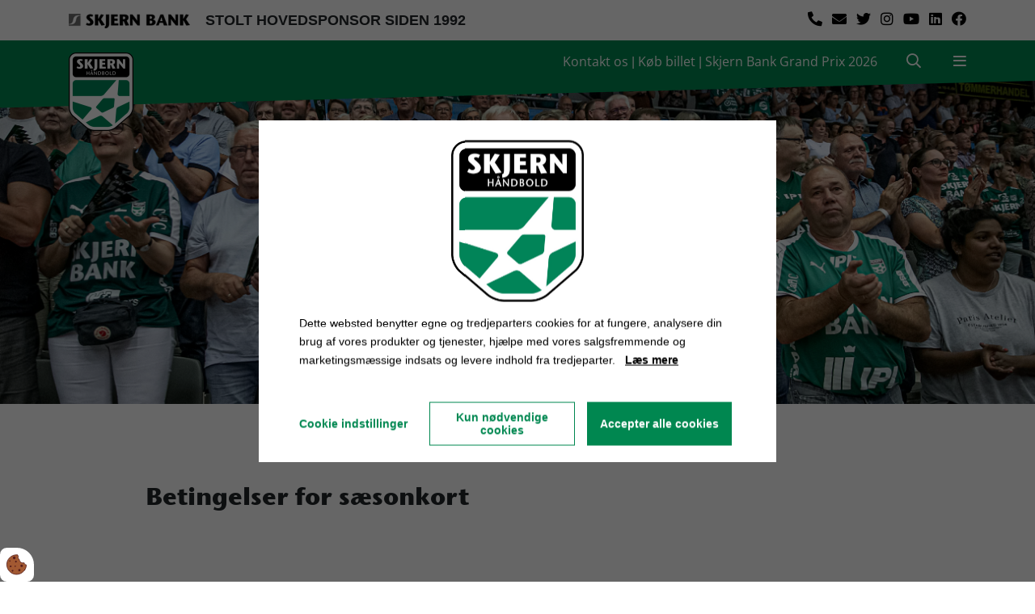

--- FILE ---
content_type: text/html; charset=UTF-8
request_url: https://www.skjernhaandbold.dk/saesonkort/betingelser-for-saesonkort
body_size: 12587
content:
<!DOCTYPE html>
<html lang="da-DK">
	<head><script>
    var Gdpr = {
        /**
         * which categories has the user consented to
         */
        consents: [],
        /**
         * Has the user considered consent? Aka declined/accepted it
         */
        consentConsidered: false,
        /**
         * init
         */
        init                       : function () {
            
            var cookies = document.cookie;

            if (cookies.indexOf('vm-gdpr-accept=') > -1) {
                this.consentConsidered = true;
                this.consents.push('functional');
            }

            var consentOptions = this.getConsentOptionsFromCookie();
            if (consentOptions) {
                                if (parseInt(consentOptions.statistic)) {
                    this.consents.push('statistic');
                }
                                if (parseInt(consentOptions.marketing)) {
                    this.consents.push('marketing');
                }
                                if (parseInt(consentOptions.personal)) {
                    this.consents.push('personal');
                }
                            }
            
            this.setDefaultConsentMode();
        },
        consentGivenCallbacks      : [],
        consentGiven               : function (callback) {
            this.consentGivenCallbacks.push(callback);
        },
        addConsent                 : function (type) {
            if (!this.hasConsent(type)) {
                this.consents.push(type);
            }
        },
        removeConsent              : function (type) {
            if (this.hasConsent(type)) {
                this.consents.splice(this.consents.indexOf(type), 1);
            }
        },
        triggerConsentGiven        : function () {
            this.updateConsentMode();

            for (const callback of this.consentGivenCallbacks) {
                callback.apply(this);
            }
        },
        hasConsent                 : function (type) {
            return this.consents.includes(type)
        },
        reconsider                 : function () {
            loadGdpr(function () {
                GdprWidget.hideGdprBar();
                GdprWidget.showSettings();
            });
        },
        getConsentOptionsFromCookie: function () {
            var cookies    = document.cookie;
            var vmGdpr_pos = cookies.indexOf('vm-gdpr=');
            if (vmGdpr_pos > -1) {
                var vmGdpr_pos2 = cookies.indexOf(';', vmGdpr_pos);
                if (vmGdpr_pos2 == -1) {
                    vmGdpr_pos2 = cookies.length;
                }

                return JSON.parse(decodeURIComponent(cookies.substring(vmGdpr_pos + 8, vmGdpr_pos2)));
            }
            return false;
        },
        changeConsent              : function (types) { //Object with type and value = 1 or 0
            let consentOptions = this.getConsentOptionsFromCookie();
            //Loop types object
            for (var type in types) {
                consentOptions[type] = types[type];
            }

            this.saveConsent(consentOptions);
        },
        saveConsent(options) { //SHOULD ONLY BE USED BY changeConsent or GdprWidget.saveChoice unless you know what you are doing.
            var data = {
                'vm-gdpr-accept': true,
                'vm-gdpr'       : options,
            };

            this.consents = []; //Reset consent in case a consent is removed.
                        if (parseInt(data['vm-gdpr']['statistic'])) {
                Gdpr.addConsent('statistic');
            }
                        if (parseInt(data['vm-gdpr']['marketing'])) {
                Gdpr.addConsent('marketing');
            }
                        if (parseInt(data['vm-gdpr']['personal'])) {
                Gdpr.addConsent('personal');
            }
            
            Gdpr.triggerConsentGiven();
            Gdpr.saveCookieSettings(data);
        },
        saveCookieSettings: function (data) {
            var xhr = new XMLHttpRequest();

            xhr.onload = function () {
                if (xhr.status != 200 && xhr.status != 404) {
                    GdprWidget.showGdprBar();
                    alert('Beklager, der skete en fejl. Prøv igen...');
                }
            }

            xhr.open('POST', '/gdpr/widgets/save.json');

            xhr.setRequestHeader('X-Requested-With', 'XMLHttpRequest');

            var formData = new FormData();
            for (var key in data) {
                var value = data[key];
                if (typeof value == 'object') {
                    for (var subKey in value) {
                        formData.append(key + '[' + subKey + ']', value[subKey]);
                    }
                } else {
                    formData.append(key, value);
                }
            }
            xhr.send(formData);
        },
        setConsentMode() {
            window.dataLayer = window.dataLayer || [];
            dataLayer.push(arguments);
        },
        setDefaultConsentMode() {
            this.setConsentMode('consent', 'default', {
                ad_storage             : this.hasConsent('marketing') ? 'granted' : 'denied',
                ad_user_data           : this.hasConsent('marketing') ? 'granted' : 'denied',
                ad_personalization     : this.hasConsent('marketing') ? 'granted' : 'denied',
                analytics_storage      : this.hasConsent('statistic') ? 'granted' : 'denied',
                functionality_storage  : 'granted', // functional
                personalization_storage: 'granted', // functional
                security_storage       : 'granted', // functional
                wait_for_update        : 2000            })
        },
        updateConsentMode() {
            this.setConsentMode('consent', 'update', {
                ad_storage             : this.hasConsent('marketing') ? 'granted' : 'denied',
                ad_user_data           : this.hasConsent('marketing') ? 'granted' : 'denied',
                ad_personalization     : this.hasConsent('marketing') ? 'granted' : 'denied',
                analytics_storage      : this.hasConsent('statistic') ? 'granted' : 'denied',
                functionality_storage  : 'granted', // functional
                personalization_storage: 'granted', // functional
                security_storage       : 'granted' // functional
            })
        },
        loadScripts(scripts) {
            for (const script of scripts) {
                if (script.tagName.toLowerCase() === 'script' && script.getAttribute('type') === 'text/text') {
                    const newScriptEl     = document.createElement('script')
                    newScriptEl.innerHTML = script.innerHTML

                    script.parentNode.appendChild(newScriptEl)
                    script.parentNode.removeChild(script)
                } else if (script.tagName.toLowerCase() === 'source') {
                    var video    = script.parentNode;
                    var newVideo = video.cloneNode(true);

                    newVideo.querySelectorAll('source').forEach(source => {
                        if (source.hasAttribute('data-gdpr-src')) {
                            source.src = source.getAttribute('data-gdpr-src');
                            source.removeAttribute('data-gdpr-src');
                        }
                    });

                    video.parentNode.insertBefore(newVideo, video);
                    video.remove()
                } else {
                    script.setAttribute('src', script.dataset.gdprSrc)
                }
            }
        }
    };

    Gdpr.init();

    Gdpr.consentGiven(function () {
        this.loadScripts(document.querySelectorAll('[data-gdpr-category="functional"]'));

                if (this.hasConsent('statistic')) {
            this.loadScripts(document.querySelectorAll('[data-gdpr-category="statistic"]'));
        }
                if (this.hasConsent('marketing')) {
            this.loadScripts(document.querySelectorAll('[data-gdpr-category="marketing"]'));
        }
                if (this.hasConsent('personal')) {
            this.loadScripts(document.querySelectorAll('[data-gdpr-category="personal"]'));
        }
            });

    </script>

        <meta charset="utf-8"/>		<meta name="viewport" content="width=device-width, initial-scale=1.0">
		<title>Betingelser for sæsonkort</title>
        <meta property="og:title" content="Betingelser for sæsonkort"><link rel="canonical" href="https://www.skjernhaandbold.dk/saesonkort/betingelser-for-saesonkort">        <link rel="stylesheet" href="/app/plugins/SkjernHaandboldSiteTheme/webroot/css/styles.min.css?timestamp=1742293368"/>                        
<style type="text/css" media="all">.vmcms-navigation-container-default-66{position:relative;z-index:5;}.vmcms-navigation-container-default-66-psuedo-content{position:absolute;width:100%;height:100%;top:0;left:0;z-index:-5;}</style>

<style type="text/css" media="all">.vmcms-navigation-container-default-65{position:relative;z-index:5;}.vmcms-navigation-container-default-65-psuedo-content{position:absolute;width:100%;height:100%;top:0;left:0;z-index:-5;}.vmcms-navigation-container-default-65-psuedo-content:before{content:'';position:absolute;top:0;left:0;height:100%;width:100%;-webkit-transform-origin:0 100%;-ms-transform-origin:0 100%;transform-origin:0 100%;-webkit-transform:skewY(-1.5deg);-ms-transform:skewY(-1.5deg);transform:skewY(-1.5deg);z-index:-1;}.vmcms-navigation-container-default-65-psuedo-content:after{content:'';position:absolute;bottom:0;left:0;height:100%;width:100%;-webkit-transform-origin:100% 0;-ms-transform-origin:100% 0;transform-origin:100% 0;-webkit-transform:skewY(-1.5deg);-ms-transform:skewY(-1.5deg);transform:skewY(-1.5deg);z-index:-1;}</style>

<style type="text/css" media="all">.vmcms-navigation-container-default-68{position:relative;z-index:5;}.vmcms-navigation-container-default-68-psuedo-content{position:absolute;width:100%;height:100%;top:0;left:0;z-index:-5;}</style>

<style type="text/css" media="all">.vmcms-navigation-container-default-69{background-color:rgb(245, 245, 245);position:relative;z-index:5;}.vmcms-navigation-container-default-69-psuedo-content{position:absolute;width:100%;height:100%;top:0;left:0;z-index:-5;}.vmcms-navigation-container-default-69-psuedo-content:before{content:'';position:absolute;top:0;left:0;height:100%;width:100%;background-color:#f5f5f5;-webkit-transform-origin:0 100%;-ms-transform-origin:0 100%;transform-origin:0 100%;-webkit-transform:skewY(-1.5deg);-ms-transform:skewY(-1.5deg);transform:skewY(-1.5deg);z-index:-1;}</style>
		<script type="text/javascript">var applicationWebroot = '/';</script>
        <link rel="stylesheet" href="/app/plugins/SkjernHaandboldSiteTheme/webroot/css/fonts/OpenSans/style.css?timestamp=1708086838"/>	<meta name="facebook-domain-verification" content="cyufc9ywn8f5b4xxchrhwyupu2v2dp" />
                        <!-- Google Tag Manager -->
                        <script type="text/text" data-gdpr-category="functional">
                            (function(w,d,s,l,i){w[l]=w[l]||[];w[l].push({"gtm.start":
                            new Date().getTime(),event:"gtm.js"});var f=d.getElementsByTagName(s)[0],
                            j=d.createElement(s),dl=l!="dataLayer"?"&l="+l:"";j.async=true;j.src=
                            "https://www.googletagmanager.com/gtm.js?id="+i+dl;f.parentNode.insertBefore(j,f);
                            })(window,document,"script","dataLayer","GTM-5SC789Z");
                        </script>
                        <!-- End Google Tag Manager -->
                        <link href="/uploads/logo/favicon.ico" type="image/x-icon" rel="icon"/><link href="/uploads/logo/favicon.ico" type="image/x-icon" rel="shortcut icon"/><script type="application/ld+json">{"@context":"https://schema.org","@type":"Article","headline":"Betingelser for sæsonkort","datePublished":"2020-09-24T09:20:19+02:00","dateModified":"2020-10-05T15:29:06+02:00","publisher":{"@context":"https://schema.org","@type":"Organization","name":null,"url":"https://www.skjernhaandbold.dk/"},"copyrightHolder":{"@context":"https://schema.org","@type":"Organization","name":null,"url":"https://www.skjernhaandbold.dk/"},"mainEntityOfPage":"https://www.skjernhaandbold.dk/saesonkort/betingelser-for-saesonkort"}</script><script type="application/ld+json">{"@context":"https://schema.org","@type":"WebSite","name":null,"alternateName":null,"url":"https://www.skjernhaandbold.dk/","potentialAction":{"@type":"SearchAction","query-input":"required name=search_term_string","target":{"@type":"EntryPoint","urlTemplate":"https://www.skjernhaandbold.dk/search?query={search_term_string}"}}}</script><script type="application/ld+json">{"@context":"https://schema.org","@type":"Organization","name":null,"url":"https://www.skjernhaandbold.dk/"}</script></head>

	<body>
                        <script type="text/text" data-gdpr-category="functional">
                            window.dataLayer = window.dataLayer || [];
                            dataLayer.push({'event': 'gdprFunctionalEnabled'});
                        </script>

                        <script type="text/text" data-gdpr-category="statistic">
                            window.dataLayer = window.dataLayer || [];
                            dataLayer.push({'event': 'gdprStatisticsEnabled'});
                        </script>

                        <script type="text/text" data-gdpr-category="marketing">
                            window.dataLayer = window.dataLayer || [];
                            dataLayer.push({'event': 'gdprMarketingEnabled'});
                        </script>

                        <script type="text/text" data-gdpr-category="personal">
                            window.dataLayer = window.dataLayer || [];
                            dataLayer.push({'event': 'gdprPersonalEnabled'});
                        </script>
                        
		<header class="header-wrapper">
            <div class="header">
    <div class="header__top-menu">
        <div class="container">
            <div class="row">
                <div class="col-12 col-sm-4 col-lg-8 header__top-menu__skjern-bank">
                    <a href="https://www.skjernbank.dk/">                        <img src="/app/webroot/_resized/uploads/sponsor/skjern-da44fb6a37a7216c65f05a9703ecd9e0.webp" width="150" alt=""/>                        </a>
                                        <span>
					STOLT HOVEDSPONSOR SIDEN 1992					</span>
                </div>
                <div class="col-12 col-sm-8 col-lg-4 header__top-menu__socialmedia">
                    <ul class="header__top-menu__socialmedia__list">
                                                        <li class="header__top-menu__socialmedia__list__item">
                                    <a class="header__top-menu__socialmedia__list__item__link fab fa-facebook" href="https://www.facebook.com/skjernhaandbold" target="_blank" rel="noopener"></a>
                                </li>
                                                                <li class="header__top-menu__socialmedia__list__item">
                                    <a class="header__top-menu__socialmedia__list__item__link fab fa-linkedin" href="https://dk.linkedin.com/company/skjern-h-ndbold" target="_blank" rel="noopener"></a>
                                </li>
                                                                <li class="header__top-menu__socialmedia__list__item">
                                    <a class="header__top-menu__socialmedia__list__item__link fab fa-youtube" href="https://www.youtube.com/channel/UC9tYWS2b6uA2lV3niXRFxIg" target="_blank" rel="noopener"></a>
                                </li>
                                                                <li class="header__top-menu__socialmedia__list__item">
                                    <a class="header__top-menu__socialmedia__list__item__link fab fa-instagram" href="https://www.instagram.com/skjernhaandboldofficiel/" target="_blank" rel="noopener"></a>
                                </li>
                                                                <li class="header__top-menu__socialmedia__list__item">
                                    <a class="header__top-menu__socialmedia__list__item__link fab fa-twitter" href="https://twitter.com/skjernhaandbold?lang=da" target="_blank" rel="noopener"></a>
                                </li>
                                                                                    <li class="header__top-menu__socialmedia__list__item">
                                <a class="header__top-menu__socialmedia__list__item__link fas fa-envelope" href="mailto:helle@skjernhaandbold.dk"></a>
                            </li>
                                                
                            <li class="header__top-menu__socialmedia__list__item">
                                <a class="header__top-menu__socialmedia__list__item__link fas fa-phone fa-flip-horizontal" href="tel:96802130" target="_blank"></a>
                            </li>
                        
                    </ul>
                </div>
            </div>
        </div>
    </div>
    <div class="header__menu">

        <div class="d-lg-none header__menu__content__text__association--mobile text-center">
            <div class="header__menu__content__text__association">
                                    <a href="https://www.skjernhaandbold.dk/om-skjern-haandbold/kontakt">Kontakt os</a> |
                                                    <a href="https://shop.skjernhaandbold.dk/">Køb billet</a> |
                                                    <a href="https://www.skjernhaandbold.dk/skjern-bank-grand-prix/skjern-bank-grand-prix">Skjern Bank Grand Prix 2026</a>
                            </div>
        </div>

        <div class="header__menu__content container">
            <div class="row">
                <div class="col-4 header__menu__content__image">
                    <a href="https://www.skjernhaandbold.dk/"><img src="/app/webroot/_resized/uploads/logo/skjern_haandbold_logo-30d34b99660a2c3d80553929874ffd07.webp" width="80" alt=""/></a>                </div>
                <div class="col-8 header__menu__content__text ">
                    <div class="header__menu__content__text__association d-none d-lg-inline">
                                                    <a href="https://www.skjernhaandbold.dk/om-skjern-haandbold/kontakt">Kontakt os</a> |
                                                                            <a href="https://shop.skjernhaandbold.dk/">Køb billet</a> |
                                                                            <a href="https://www.skjernhaandbold.dk/skjern-bank-grand-prix/skjern-bank-grand-prix">Skjern Bank Grand Prix 2026</a>
                                            </div>
                    <a href="/search" class="header__menu__content__text__search"><span class="fas fa-search header-search-button"></span>
                    </a>

                    <span id="mobileMenu" class="header__menu__content__text__menu">
					<span id="mobileMenuIcon" class="fa fa-bars"></span>
					</span>
                </div>
            </div>
        </div>
    </div>

    <div class="header__opened-menu">
        <div class="container">
            <div class="row">
                <div class="col-12 col-sm-11 offset-sm-1">
                    <div class="col-12 header__opened-menu__menu nav-main">
                        <ul class="nav-main__list level-1"><li id="navigation-menu-item-80" class="nav-main__list__item show-menu dropdown"><a href="/groenpower/kampkalender" id="navigation-menu-80" class="nav-main__list__item__link nav-main__list__item__link__dropdown js-has_submenu" aria-expanded="false" role="button" target="_self">VerdensMindsteStorklub</a><ul class=" level-2"><li id="navigation-menu-item-89" class="nav-main__list__item"><a href="https://www.skjernhaandbold.dk/groenpower/kampkalender" id="navigation-menu-89" class="nav-main__list__item__link" target="_self">Kampkalender 2025/26</a></li><li id="navigation-menu-item-82" class="nav-main__list__item"><a href="https://www.skjernhaandbold.dk/groenpower/groenpower" id="navigation-menu-82" class="nav-main__list__item__link" target="_self">Kampfakta 2025/26</a></li><li id="navigation-menu-item-4" class="nav-main__list__item"><a href="https://www.skjernhaandbold.dk/groenpower/historien-om-skjern-haandbold" id="navigation-menu-4" class="nav-main__list__item__link" target="_self">Historien om Skjern Håndbold</a></li><li id="navigation-menu-item-195" class="nav-main__list__item"><a href="https://www.skjernhaandbold.dk/groenpower/koeb-aktier-i-skjern-haandbold" id="navigation-menu-195" class="nav-main__list__item__link" target="_self">Køb aktier i Skjern Håndbold</a></li><li id="navigation-menu-item-86" class="nav-main__list__item"><a href="https://www.skjernhaandbold.dk/groenpower/haandboldlinks" id="navigation-menu-86" class="nav-main__list__item__link" target="_self">Håndboldlinks</a></li><li id="navigation-menu-item-88" class="nav-main__list__item"><a href="https://www.skjernhaandbold.dk/groenpower/skjern-haandbold-support" id="navigation-menu-88" class="nav-main__list__item__link" target="_self">Skjern Håndbold Support</a></li><li id="navigation-menu-item-116" class="nav-main__list__item"><a href="https://www.skjernfanshop.dk/spillertrojer" id="navigation-menu-116" class="nav-main__list__item__link" target="_blank" rel="noopener">Fanshoppen</a></li></ul></li><li id="navigation-menu-item-44" class="nav-main__list__item show-menu dropdown"><a href="/om-skjern-haandbold/vision-og-maal" id="navigation-menu-44" class="nav-main__list__item__link nav-main__list__item__link__dropdown js-has_submenu" aria-expanded="false" role="button" target="_self">Om Skjern Håndbold</a><ul class=" level-2"><li id="navigation-menu-item-47" class="nav-main__list__item"><a href="https://www.skjernhaandbold.dk/om-skjern-haandbold/kontakt" id="navigation-menu-47" class="nav-main__list__item__link" target="_self">Kontakt</a></li><li id="navigation-menu-item-52" class="nav-main__list__item"><a href="https://www.skjernhaandbold.dk/om-skjern-haandbold/vision-og-maal" id="navigation-menu-52" class="nav-main__list__item__link" target="_self">Vision og mål</a></li><li id="navigation-menu-item-66" class="nav-main__list__item"><a href="https://www.skjernhaandbold.dk/om-skjern-haandbold/udgivelser" id="navigation-menu-66" class="nav-main__list__item__link" target="_self">Udgivelser</a></li><li id="navigation-menu-item-77" class="nav-main__list__item"><a href="https://www.skjernhaandbold.dk/om-skjern-haandbold/club-300" id="navigation-menu-77" class="nav-main__list__item__link" target="_self">Club 300</a></li><li id="navigation-menu-item-68" class="nav-main__list__item"><a href="https://www.skjernhaandbold.dk/om-skjern-haandbold/aarets-spiller-i-skjern-haandbold" id="navigation-menu-68" class="nav-main__list__item__link" target="_self">Årets Spiller i Skjern Håndbold</a></li><li id="navigation-menu-item-75" class="nav-main__list__item"><a href="https://www.skjernhaandbold.dk/om-skjern-haandbold/aarets-talent-i-skjern-haandbold" id="navigation-menu-75" class="nav-main__list__item__link" target="_self">Årets Talent i Skjern Håndbold</a></li><li id="navigation-menu-item-167" class="nav-main__list__item"><a href="https://www.skjernhaandbold.dk/om-skjern-haandbold/skjern-haandbold-talentakademi" id="navigation-menu-167" class="nav-main__list__item__link" target="_self">Skjern Håndbold Talentakademi</a></li><li id="navigation-menu-item-70" class="nav-main__list__item"><a href="https://www.skjernhaandbold.dk/om-skjern-haandbold/go-energi-prisen" id="navigation-menu-70" class="nav-main__list__item__link" target="_self">Go' Energi Prisen</a></li><li id="navigation-menu-item-79" class="nav-main__list__item"><a href="https://www.skjernhaandbold.dk/om-skjern-haandbold/skjern-haandbold-app" id="navigation-menu-79" class="nav-main__list__item__link" target="_self">Skjern Håndbold app</a></li><li id="navigation-menu-item-67" class="nav-main__list__item"><a href="https://www.skjernhaandbold.dk/om-skjern-haandbold/frivillig-i-skjern-haandbold" id="navigation-menu-67" class="nav-main__list__item__link" target="_self">Frivillig i Skjern Håndbold</a></li><li id="navigation-menu-item-117" class="nav-main__list__item"><a href="https://www.skjernfanshop.dk/spillertrojer" id="navigation-menu-117" class="nav-main__list__item__link" target="_blank" rel="noopener">Fanshoppen</a></li></ul></li><li id="navigation-menu-item-3" class="nav-main__list__item show-menu dropdown"><a href="https://www.skjernhaandbold.dk/ligatruppen" id="navigation-menu-3" class="nav-main__list__item__link nav-main__list__item__link__dropdown js-has_submenu" aria-expanded="false" role="button" target="_self">Ligatruppen</a><ul class=" level-2"><li id="navigation-menu-item-30" class="nav-main__list__item"><a href="https://www.skjernhaandbold.dk/liga-statistik" id="navigation-menu-30" class="nav-main__list__item__link" target="_self">Se hele truppen</a></li></ul></li><li id="navigation-menu-item-45" class="nav-main__list__item show-menu dropdown"><a href="/sponsorer/sponsor-oversigt" id="navigation-menu-45" class="nav-main__list__item__link nav-main__list__item__link__dropdown js-has_submenu" aria-expanded="false" role="button" target="_self">Sponsorer</a><ul class=" level-2"><li id="navigation-menu-item-196" class="nav-main__list__item"><a href="https://www.skjernhaandbold.dk/sponsorer/sponsor-oversigt" id="navigation-menu-196" class="nav-main__list__item__link" target="_self">Sponsoroversigt</a></li><li id="navigation-menu-item-61" class="nav-main__list__item"><a href="https://www.skjernhaandbold.dk/sponsorer/erhvervsklubben-reds-greens" id="navigation-menu-61" class="nav-main__list__item__link" target="_self">Erhvervsklubben Reds & Greens</a></li><li id="navigation-menu-item-62" class="nav-main__list__item"><a href="https://www.skjernhaandbold.dk/sponsorer/reds-amp-greens-medlemsliste" id="navigation-menu-62" class="nav-main__list__item__link" target="_self">Reds &amp; Greens medlemsliste</a></li><li id="navigation-menu-item-63" class="nav-main__list__item"><a href="https://www.skjernhaandbold.dk/sponsorer/nyeste-medlemmer" id="navigation-menu-63" class="nav-main__list__item__link" target="_self">Nyeste medlemmer</a></li><li id="navigation-menu-item-64" class="nav-main__list__item"><a href="https://www.skjernhaandbold.dk/sponsorer/generalforsamling" id="navigation-menu-64" class="nav-main__list__item__link" target="_self">Generalforsamling</a></li><li id="navigation-menu-item-65" class="nav-main__list__item"><a href="https://www.skjernhaandbold.dk/sponsorer/anders-dahl-cup" id="navigation-menu-65" class="nav-main__list__item__link" target="_self">Anders Dahl Cup</a></li></ul></li><li id="navigation-menu-item-49" class="nav-main__list__item active dropdown"><a href="https://shop.skjernhaandbold.dk/" id="navigation-menu-49" class="nav-main__list__item__link nav-main__list__item__link--active js-has_submenu" aria-expanded="false" role="button" target="_self">Billetsalg / sæsonkort</a><ul class=" level-2"><li id="navigation-menu-item-50" class="nav-main__list__item"><a href="https://www.skjernhaandbold.dk/saesonkort/saesonkort-og-billetpriser" id="navigation-menu-50" class="nav-main__list__item__link" target="_self">Sæsonkort og billetpriser</a></li><li id="navigation-menu-item-54" class="nav-main__list__item active"><a href="https://www.skjernhaandbold.dk/saesonkort/betingelser-for-saesonkort" id="navigation-menu-54" class="nav-main__list__item__link nav-main__list__item__link--active" target="_self">Betingelser for sæsonkort</a></li></ul></li><li id="navigation-menu-item-46" class="nav-main__list__item show-menu dropdown"><a href="/presse/akkreditering" id="navigation-menu-46" class="nav-main__list__item__link nav-main__list__item__link__dropdown js-has_submenu" aria-expanded="false" role="button" target="_self">Presse</a><ul class=" level-2"><li id="navigation-menu-item-51" class="nav-main__list__item"><a href="https://www.skjernhaandbold.dk/presse/akkreditering" id="navigation-menu-51" class="nav-main__list__item__link" target="_self">Akkreditering</a></li><li id="navigation-menu-item-48" class="nav-main__list__item"><a href="https://www.skjernhaandbold.dk/presse/materialer" id="navigation-menu-48" class="nav-main__list__item__link" target="_self">Materialer</a></li><li id="navigation-menu-item-59" class="nav-main__list__item"><a href="/galleri" id="navigation-menu-59" class="nav-main__list__item__link" target="_self">Galleri</a></li><li id="navigation-menu-item-92" class="nav-main__list__item"><a href="/nyheder" id="navigation-menu-92" class="nav-main__list__item__link" target="_self">Nyheder</a></li></ul></li><li id="navigation-menu-item-96" class="nav-main__list__item show-menu dropdown"><a href="/samarbejdsklubber/akkreditering" id="navigation-menu-96" class="nav-main__list__item__link nav-main__list__item__link__dropdown js-has_submenu" aria-expanded="false" role="button" target="_self">Samarbejdsklubber</a><ul class=" level-2"><li id="navigation-menu-item-97" class="nav-main__list__item"><a href="https://www.skjernhaandbold.dk/samarbejdsklubber/akkreditering" id="navigation-menu-97" class="nav-main__list__item__link" target="_self">Bliv samarbejdsklub</a></li><li id="navigation-menu-item-98" class="nav-main__list__item"><a href="https://www.skjernhaandbold.dk/samarbejdsklubber/samarbejdsklubber" id="navigation-menu-98" class="nav-main__list__item__link" target="_self">Samarbejdsklubber</a></li></ul></li><li id="navigation-menu-item-118" class="nav-main__list__item show-menu dropdown"><a href="/skjern-bank-grand-prix/skjern-bank-grand-prix" id="navigation-menu-118" class="nav-main__list__item__link nav-main__list__item__link__dropdown js-has_submenu" aria-expanded="false" role="button" target="_self">Skjern Bank Grand Prix</a><ul class=" level-2"><li id="navigation-menu-item-155" class="nav-main__list__item"><a href="https://www.skjernhaandbold.dk/skjern-bank-grand-prix/al-sydbank" id="navigation-menu-155" class="nav-main__list__item__link" target="_self">AL Sydbank</a></li><li id="navigation-menu-item-120" class="nav-main__list__item"><a href="https://www.skjernhaandbold.dk/skjern-bank-grand-prix/abc-lavpris" id="navigation-menu-120" class="nav-main__list__item__link" target="_self">ABC Lavpris</a></li><li id="navigation-menu-item-123" class="nav-main__list__item"><a href="https://www.skjernhaandbold.dk/skjern-bank-grand-prix/bjoenkjaergaard-v/frank-madsen" id="navigation-menu-123" class="nav-main__list__item__link" target="_self">Bjønkjærgaard v. Frank Madsen</a></li><li id="navigation-menu-item-206" class="nav-main__list__item"><a href="https://www.skjernhaandbold.dk/skjern-bank-grand-prix/box-of-green" id="navigation-menu-206" class="nav-main__list__item__link" target="_self">Box of Green</a></li><li id="navigation-menu-item-124" class="nav-main__list__item"><a href="https://www.skjernhaandbold.dk/skjern-bank-grand-prix/carl-c" id="navigation-menu-124" class="nav-main__list__item__link" target="_self">Carl C. A/S</a></li><li id="navigation-menu-item-128" class="nav-main__list__item"><a href="https://www.skjernhaandbold.dk/skjern-bank-grand-prix/erhvervsskolen-vestjylland" id="navigation-menu-128" class="nav-main__list__item__link" target="_self">Erhvervsskolen Vestjylland</a></li><li id="navigation-menu-item-138" class="nav-main__list__item"><a href="https://www.skjernhaandbold.dk/skjern-bank-grand-prix/goenergi" id="navigation-menu-138" class="nav-main__list__item__link" target="_self">go'energi</a></li><li id="navigation-menu-item-132" class="nav-main__list__item"><a href="https://www.skjernhaandbold.dk/skjern-bank-grand-prix/hansen-larsen" id="navigation-menu-132" class="nav-main__list__item__link" target="_self">Hansen & Larsen A/S / Larsen Udlejning</a></li><li id="navigation-menu-item-189" class="nav-main__list__item"><a href="https://www.skjernhaandbold.dk/skjern-bank-grand-prix/interpoolaps" id="navigation-menu-189" class="nav-main__list__item__link" target="_self">Interpool ApS</a></li><li id="navigation-menu-item-133" class="nav-main__list__item"><a href="https://www.skjernhaandbold.dk/skjern-bank-grand-prix/jks" id="navigation-menu-133" class="nav-main__list__item__link" target="_self">JKS A/S</a></li><li id="navigation-menu-item-159" class="nav-main__list__item"><a href="https://www.skjernhaandbold.dk/skjern-bank-grand-prix/team-pronamic-jvr" id="navigation-menu-159" class="nav-main__list__item__link" target="_self">Team Pronamic/JVR</a></li><li id="navigation-menu-item-134" class="nav-main__list__item"><a href="https://www.skjernhaandbold.dk/skjern-bank-grand-prix/kirk-larsen-ascanius" id="navigation-menu-134" class="nav-main__list__item__link" target="_self">Kirk Larsen & Ascanius</a></li><li id="navigation-menu-item-136" class="nav-main__list__item"><a href="https://www.skjernhaandbold.dk/skjern-bank-grand-prix/kramp-1" id="navigation-menu-136" class="nav-main__list__item__link" target="_self">KRAMP 1</a></li><li id="navigation-menu-item-142" class="nav-main__list__item"><a href="https://www.skjernhaandbold.dk/skjern-bank-grand-prix/kramp-2" id="navigation-menu-142" class="nav-main__list__item__link" target="_self">KRAMP 2</a></li><li id="navigation-menu-item-139" class="nav-main__list__item"><a href="https://www.skjernhaandbold.dk/skjern-bank-grand-prix/landia" id="navigation-menu-139" class="nav-main__list__item__link" target="_self">Landia A/S</a></li><li id="navigation-menu-item-137" class="nav-main__list__item"><a href="https://www.skjernhaandbold.dk/skjern-bank-grand-prix/lind-jensens-maskinfabrik" id="navigation-menu-137" class="nav-main__list__item__link" target="_self">Lind Jensens Maskinfabrik A/S</a></li><li id="navigation-menu-item-188" class="nav-main__list__item"><a href="https://www.skjernhaandbold.dk/skjern-bank-grand-prix/mr-thomsen-skjern-aps" id="navigation-menu-188" class="nav-main__list__item__link" target="_self">Mr. Thomsen Skjern ApS</a></li><li id="navigation-menu-item-194" class="nav-main__list__item"><a href="https://www.skjernhaandbold.dk/skjern-bank-grand-prix/rah-fiber" id="navigation-menu-194" class="nav-main__list__item__link" target="_self">RAH Fiber</a></li><li id="navigation-menu-item-140" class="nav-main__list__item"><a href="https://www.skjernhaandbold.dk/skjern-bank-grand-prix/rasmus-boysen-holding" id="navigation-menu-140" class="nav-main__list__item__link" target="_self">Rasmus Boysen Holding</a></li><li id="navigation-menu-item-160" class="nav-main__list__item"><a href="https://www.skjernhaandbold.dk/skjern-bank-grand-prix/restaurant-pakhuset" id="navigation-menu-160" class="nav-main__list__item__link" target="_self">Restaurant Pakhuset ApS</a></li><li id="navigation-menu-item-143" class="nav-main__list__item"><a href="https://www.skjernhaandbold.dk/skjern-bank-grand-prix/ringkoebing-skjern-kommune" id="navigation-menu-143" class="nav-main__list__item__link" target="_self">Ringkøbing-Skjern Kommune</a></li><li id="navigation-menu-item-144" class="nav-main__list__item"><a href="https://www.skjernhaandbold.dk/skjern-bank-grand-prix/ringkoebing-skjern-kulturcenter" id="navigation-menu-144" class="nav-main__list__item__link" target="_self">Ringkøbing-Skjern Kulturcenter</a></li><li id="navigation-menu-item-169" class="nav-main__list__item"><a href="https://www.skjernhaandbold.dk/skjern-bank-grand-prix/runi-a-s" id="navigation-menu-169" class="nav-main__list__item__link" target="_self">Runi A/S</a></li><li id="navigation-menu-item-201" class="nav-main__list__item"><a href="https://www.skjernhaandbold.dk/skjern-bank-grand-prix/rakker-moelle-haandbold" id="navigation-menu-201" class="nav-main__list__item__link" target="_self">Rækker Mølle Håndbold</a></li><li id="navigation-menu-item-145" class="nav-main__list__item"><a href="https://www.skjernhaandbold.dk/skjern-bank-grand-prix/scantrapper" id="navigation-menu-145" class="nav-main__list__item__link" target="_self">Scan-Trapper A/S</a></li><li id="navigation-menu-item-146" class="nav-main__list__item"><a href="https://www.skjernhaandbold.dk/skjern-bank-grand-prix/sh-invest" id="navigation-menu-146" class="nav-main__list__item__link" target="_self">SH Invest, Skjern A/S</a></li><li id="navigation-menu-item-147" class="nav-main__list__item"><a href="https://www.skjernhaandbold.dk/skjern-bank-grand-prix/skjern-bank" id="navigation-menu-147" class="nav-main__list__item__link" target="_self">Skjern Bank</a></li><li id="navigation-menu-item-208" class="nav-main__list__item"><a href="https://www.skjernhaandbold.dk/skjern-bank-grand-prix/skjern-kristne-friskole" id="navigation-menu-208" class="nav-main__list__item__link" target="_self">Skjern Kristne Friskole</a></li><li id="navigation-menu-item-152" class="nav-main__list__item"><a href="https://www.skjernhaandbold.dk/skjern-bank-grand-prix/thygesen-holding" id="navigation-menu-152" class="nav-main__list__item__link" target="_self">Thygesen Holding ApS</a></li><li id="navigation-menu-item-207" class="nav-main__list__item"><a href="https://www.skjernhaandbold.dk/skjern-bank-grand-prix/trine-jepsen-a-s" id="navigation-menu-207" class="nav-main__list__item__link" target="_self">Trine Jepsen A/S</a></li><li id="navigation-menu-item-153" class="nav-main__list__item"><a href="https://www.skjernhaandbold.dk/skjern-bank-grand-prix/vestinvest" id="navigation-menu-153" class="nav-main__list__item__link" target="_self">Vest Invest ApS</a></li><li id="navigation-menu-item-156" class="nav-main__list__item"><a href="https://www.skjernhaandbold.dk/skjern-bank-grand-prix/vestjysk-marketing" id="navigation-menu-156" class="nav-main__list__item__link" target="_self">Vestjysk Marketing A/S</a></li><li id="navigation-menu-item-154" class="nav-main__list__item"><a href="https://www.skjernhaandbold.dk/skjern-bank-grand-prix/vognmand-kim-christensen" id="navigation-menu-154" class="nav-main__list__item__link" target="_self">Vognmand Kim Christensen</a></li><li id="navigation-menu-item-157" class="nav-main__list__item"><a href="https://www.skjernhaandbold.dk/skjern-bank-grand-prix/oerskov-gruppen-a/s" id="navigation-menu-157" class="nav-main__list__item__link" target="_self">Ørskovgruppen A/S</a></li></ul></li></ul>                    </div>
                    <div class="col-6 header__opened-menu__ticket">
                        <a href="https://shop.skjernhaandbold.dk/">
                            <div class="header__opened-menu__ticket__button">
                                Køb Billet                            </div>
                        </a>
                    </div>
                </div>
            </div>
        </div>
    </div>
    <div class="header__pseudo-header"></div>
</div>





		</header>
		<div class="container">
            		</div>

        

<section class="vmcms-navigation-container-slider vmcms-navigation-container-slider-85"><div class="container-fluid"><div class="slider">
	<div class="slider__carousel owl-carousel owl-theme" data-slideout-ignore>
        
<div class="item slider__carousel__item" style="background-image: url('/app/webroot/_resized/uploads/01062024-skjern---ribeesbjerg--tilskuere---4-fdd391e50db87c6314362331220bd60f.webp')">

    <div class="slider__carousel__item__text" style="color: ">
        

            </div>
</div>
	</div>
</div>

</div></section><section class="vmcms-navigation-container-ads-start-position vmcms-navigation-container-ads-start-position-114"><div class="container"><div class="js-ads-start-position"></div>
</div></section><section class="vmcms-navigation-container-default vmcms-navigation-container-default-66"><div class="container">
<section style="padding-top:100px ;padding-bottom: 40px ;">
    <div class="row"><div class="col-12 col-xl-10 offset-xl-1 d-block d-md-block d-lg-block d-xl-block"><div style="padding-top:0px ;padding-bottom: 0px ;">
<h1>Betingelser for s&aelig;sonkort</h1></div></div></div>    
</section>

</div></section><section class="vmcms-navigation-container-default vmcms-navigation-container-default-65"><div class="container">
<section style="padding-top:50px ;padding-bottom: 50px ;">
    <div class="row"><div class="col-12 col-xl-10 offset-xl-1 d-block d-md-block d-lg-block d-xl-block"><div style="padding-top:0px ;padding-bottom: 25px ;">
<h2>S&aelig;sonkortholdere</h2></div></div><div class="col-10 col-md-12 col-lg-4 col-xl-3 offset-1 offset-md-0 offset-xl-1 d-block d-md-block d-lg-block d-xl-block"><div style="padding-top:0px;padding-bottom: 25px">
    <img src="/app/webroot/_resized/uploads/saesonkort/sasonkort_kortholder-4c818b88e98f76250b2faacc7a69cf01.webp" class="img-responsive" width="100%" height="100%" alt=""/></div>

</div><div class="col-12 col-lg-8 col-xl-7 d-block d-md-block d-lg-block d-xl-block"><div style="padding-top:0px ;padding-bottom: 0px ;">
<p>Dette kort giver adgang til Skjern H&aring;ndbolds hjemmekampe i Skjern Bank Arena, i s&aelig;sonen 2025/26.<br />Kortet giver adgang til f&oslash;lgende kampe og turneringer:</p>
<ul>
<li>Opstartsevent ved RAH Fiber Cup 15. august med holdpr&aelig;sentation, tr&aelig;neropl&aelig;g, let traktement, kamp m.m.</li>
<li>Bambuni Herreligaens grundspil</li>
<li>Bambuni Herreligaens slutspilsgruppe eller nedspilsgruppe</li>
<li>Bambuni Herreligaens DM-medaljespil (semifinaler, finaler og bronzekampe)</li>
<li>Pokalkampe i Skjern Bank Arena</li>
</ul>
<p><strong>Kortet giver IKKE adgang til f&oslash;lgende kampe - men s&aelig;sonkortholdere har fork&oslash;bsret til nedenst&aring;ende kampe:&nbsp;</strong></p>
<ul>
<li>Final4 (landspokalturneringen)</li>
<li>Europ&aelig;iske kampe</li>
</ul>
<p>Kortet er&nbsp;<strong>ikke&nbsp;</strong>personligt, og du kan dermed v&aelig;lge at l&aring;ne dit kort ud. Dette g&oslash;r du p&aring; din personlige billetside (shop.skjernhaandbold.dk), hvorfra du kan &aelig;ndre dit kort til en billet og sende den til modtageren. N&aring;r du frigiver dit s&aelig;sonkort til en eller flere kampe, som du ikke kan deltage i, deltager du l&oslash;bende i s&aelig;sonen i konkurrencer. Hvis du aktiverer dit s&aelig;sonkort til mere end 85% af kampene i s&aelig;sonens l&oslash;b, deltager du ved s&aelig;sonens afslutning i en konkurrence.</p>
<p>Der udstedes ikke et fysisk kort, men s&aelig;sonkortet findes p&aring; din Skjern H&aring;ndbold App, hvorfra kortet scannes ved indgangen. L&aelig;s mere om Skjern H&aring;ndbolds App&nbsp; <a href="/om-skjern-haandbold/skjern-haandbold-app">(L&aelig;s mere her)</a></p>
<p>Betingelser i forhold til ekstraordin&aelig;re situationer - <a href="https://shop.skjernhaandbold.dk/side/handelsbetingelser">l&aelig;s mere her.</a></p></div></div></div>    		<div class="vmcms-navigation-container-default-65-psuedo-content"></div>
        
</section>

</div></section><section class="vmcms-navigation-container-default vmcms-navigation-container-default-68"><div class="container">
<section style="padding-top:75px ;padding-bottom: 50px ;">
    <div class="row"><div class="col-12 col-xl-10 offset-xl-1 d-block d-md-block d-lg-block d-xl-block"><div style="padding-top:0px ;padding-bottom: 25px ;">
<h2>Vestjysk Bank Lounge</h2></div></div><div class="col-10 col-md-12 col-lg-4 col-xl-3 offset-1 offset-md-0 offset-xl-1 d-block d-md-block d-lg-block d-xl-block"><div style="padding-top:0px;padding-bottom: 25px">
    <img src="/app/webroot/_resized/uploads/saesonkort/sasonkort_vestjbank-84d8ce0a2eccb5e69d684decca4d9b7d.webp" class="img-responsive" width="100%" height="100%" alt=""/></div>

</div><div class="col-12 col-lg-8 col-xl-7 d-block d-md-block d-lg-block d-xl-block"><div style="padding-top:0px ;padding-bottom: 0px ;">
<p>Dette kort giver adgang til Skjern H&aring;ndbolds hjemmekampe i Skjern Bank Arena. Kortet giver adgang til alle kampe i Bambuni Herreligaen, pokalturneringen samt europ&aelig;iske kampe.</p>
<p>P&aring; bagsiden fremg&aring;r det om kortet er inkl. spisning i Vestjysk Bank Loungen (angivet med &rdquo;spiseikon&rdquo;). Kortet skal fremvises ved indgangen. &Oslash;nsker du at benytte Vestjysk Bank Loungen i pausen skal kortet fremvises ved d&oslash;ren til loungen.</p>
<p>Det er muligt at scanne dit s&aelig;sonkort direkte fra din mobiltelefon. Benyt evt. Skjern H&aring;ndbolds App <a href="/om-skjern-haandbold/skjern-haandbold-app">(L&aelig;s mere her)</a></p></div></div></div>    
</section>

</div></section><section class="vmcms-navigation-container-default vmcms-navigation-container-default-69"><div class="container">
<section style="padding-top:50px ;padding-bottom: 100px ;">
    <div class="row"><div class="col-12 col-xl-10 offset-xl-1 d-block d-md-block d-lg-block d-xl-block"><div style="padding-top:0px ;padding-bottom: 25px ;">
<h2>Martinsen Lounge</h2></div></div><div class="col-10 col-md-12 col-lg-4 col-xl-3 offset-1 offset-md-0 offset-xl-1 d-block d-md-block d-lg-block d-xl-block"><div style="padding-top:0px;padding-bottom: 25px">
    <img src="/app/webroot/_resized/uploads/saesonkort/sasonkort_martinsen-15fecc357189d895ab2250a84a50d4c4.webp" class="img-responsive" width="100%" height="100%" alt=""/></div>

</div><div class="col-12 col-lg-8 col-xl-7 d-block d-md-block d-lg-block d-xl-block"><div style="padding-top:0px ;padding-bottom: 0px ;">
<p>Dette kort giver adgang til Skjern H&aring;ndbolds hjemmekampe i Skjern Bank Arena.&nbsp;</p>
<p>Kortet giver adgang til alle kampe i Bambuni Herreligaen, pokalturneringen samt europ&aelig;iske kampe. Kortet skal fremvises ved indgangen.&nbsp;</p>
<p>Det er muligt at scanne dit s&aelig;sonkort direkte fra din mobiltelefon. Benyt evt. Skjern H&aring;ndbolds App&nbsp;<a href="/om-skjern-haandbold/skjern-haandbold-app">(L&aelig;s mere her)</a></p></div></div></div>    		<div class="vmcms-navigation-container-default-69-psuedo-content"></div>
        
</section>

</div></section>

<footer class="footer-wrapper">

    
</footer>

		<footer class="footer-wrapper">
            
<div class="col-12 d-block d-md-block d-lg-block d-xl-block widget-widget-footer widget-groupwidget-footer">
<div class="footer js-ads-end-position">
	<div class="container">
		<div class="row">
			<div class="col-12 footer__logo">
                <a href="/">
                    <img src="/app/webroot/_resized/uploads/logo/skjern_haandbold_logo-e2bae19cd08f7c513c4f824dc078c9d3.webp" width="100" alt=""/>                </a>
			</div>
		</div>
		<div class="row footer__text-content">
            <ul class="footer__menu level-1"><li id="navigation-menu-item-80" class="parent"><a href="/groenpower/kampkalender" id="navigation-menu-80" target="_self">VerdensMindsteStorklub</a><ul class="footer__menu__ul level-2"><li id="navigation-menu-item-89"><a href="https://www.skjernhaandbold.dk/groenpower/kampkalender" id="navigation-menu-89" target="_self">Kampkalender 2025/26</a></li><li id="navigation-menu-item-82"><a href="https://www.skjernhaandbold.dk/groenpower/groenpower" id="navigation-menu-82" target="_self">Kampfakta 2025/26</a></li><li id="navigation-menu-item-4"><a href="https://www.skjernhaandbold.dk/groenpower/historien-om-skjern-haandbold" id="navigation-menu-4" target="_self">Historien om Skjern Håndbold</a></li><li id="navigation-menu-item-195"><a href="https://www.skjernhaandbold.dk/groenpower/koeb-aktier-i-skjern-haandbold" id="navigation-menu-195" target="_self">Køb aktier i Skjern Håndbold</a></li><li id="navigation-menu-item-86"><a href="https://www.skjernhaandbold.dk/groenpower/haandboldlinks" id="navigation-menu-86" target="_self">Håndboldlinks</a></li><li id="navigation-menu-item-88"><a href="https://www.skjernhaandbold.dk/groenpower/skjern-haandbold-support" id="navigation-menu-88" target="_self">Skjern Håndbold Support</a></li><li id="navigation-menu-item-116"><a href="https://www.skjernfanshop.dk/spillertrojer" id="navigation-menu-116" target="_blank" rel="noopener">Fanshoppen</a></li></ul></li><li id="navigation-menu-item-44" class="parent"><a href="/om-skjern-haandbold/vision-og-maal" id="navigation-menu-44" target="_self">Om Skjern Håndbold</a><ul class="footer__menu__ul level-2"><li id="navigation-menu-item-47"><a href="https://www.skjernhaandbold.dk/om-skjern-haandbold/kontakt" id="navigation-menu-47" target="_self">Kontakt</a></li><li id="navigation-menu-item-52"><a href="https://www.skjernhaandbold.dk/om-skjern-haandbold/vision-og-maal" id="navigation-menu-52" target="_self">Vision og mål</a></li><li id="navigation-menu-item-66"><a href="https://www.skjernhaandbold.dk/om-skjern-haandbold/udgivelser" id="navigation-menu-66" target="_self">Udgivelser</a></li><li id="navigation-menu-item-77"><a href="https://www.skjernhaandbold.dk/om-skjern-haandbold/club-300" id="navigation-menu-77" target="_self">Club 300</a></li><li id="navigation-menu-item-68"><a href="https://www.skjernhaandbold.dk/om-skjern-haandbold/aarets-spiller-i-skjern-haandbold" id="navigation-menu-68" target="_self">Årets Spiller i Skjern Håndbold</a></li><li id="navigation-menu-item-75"><a href="https://www.skjernhaandbold.dk/om-skjern-haandbold/aarets-talent-i-skjern-haandbold" id="navigation-menu-75" target="_self">Årets Talent i Skjern Håndbold</a></li><li id="navigation-menu-item-167"><a href="https://www.skjernhaandbold.dk/om-skjern-haandbold/skjern-haandbold-talentakademi" id="navigation-menu-167" target="_self">Skjern Håndbold Talentakademi</a></li><li id="navigation-menu-item-70"><a href="https://www.skjernhaandbold.dk/om-skjern-haandbold/go-energi-prisen" id="navigation-menu-70" target="_self">Go' Energi Prisen</a></li><li id="navigation-menu-item-79"><a href="https://www.skjernhaandbold.dk/om-skjern-haandbold/skjern-haandbold-app" id="navigation-menu-79" target="_self">Skjern Håndbold app</a></li><li id="navigation-menu-item-67"><a href="https://www.skjernhaandbold.dk/om-skjern-haandbold/frivillig-i-skjern-haandbold" id="navigation-menu-67" target="_self">Frivillig i Skjern Håndbold</a></li><li id="navigation-menu-item-117"><a href="https://www.skjernfanshop.dk/spillertrojer" id="navigation-menu-117" target="_blank" rel="noopener">Fanshoppen</a></li></ul></li><li id="navigation-menu-item-3" class="parent"><a href="https://www.skjernhaandbold.dk/ligatruppen" id="navigation-menu-3" target="_self">Ligatruppen</a><ul class="footer__menu__ul level-2"><li id="navigation-menu-item-30"><a href="https://www.skjernhaandbold.dk/liga-statistik" id="navigation-menu-30" target="_self">Se hele truppen</a></li></ul></li><li id="navigation-menu-item-45" class="parent"><a href="/sponsorer/sponsor-oversigt" id="navigation-menu-45" target="_self">Sponsorer</a><ul class="footer__menu__ul level-2"><li id="navigation-menu-item-196"><a href="https://www.skjernhaandbold.dk/sponsorer/sponsor-oversigt" id="navigation-menu-196" target="_self">Sponsoroversigt</a></li><li id="navigation-menu-item-61"><a href="https://www.skjernhaandbold.dk/sponsorer/erhvervsklubben-reds-greens" id="navigation-menu-61" target="_self">Erhvervsklubben Reds & Greens</a></li><li id="navigation-menu-item-62"><a href="https://www.skjernhaandbold.dk/sponsorer/reds-amp-greens-medlemsliste" id="navigation-menu-62" target="_self">Reds &amp; Greens medlemsliste</a></li><li id="navigation-menu-item-63"><a href="https://www.skjernhaandbold.dk/sponsorer/nyeste-medlemmer" id="navigation-menu-63" target="_self">Nyeste medlemmer</a></li><li id="navigation-menu-item-64"><a href="https://www.skjernhaandbold.dk/sponsorer/generalforsamling" id="navigation-menu-64" target="_self">Generalforsamling</a></li><li id="navigation-menu-item-65"><a href="https://www.skjernhaandbold.dk/sponsorer/anders-dahl-cup" id="navigation-menu-65" target="_self">Anders Dahl Cup</a></li></ul></li><li id="navigation-menu-item-49" class="active parent"><a href="https://shop.skjernhaandbold.dk/" id="navigation-menu-49" target="_self">Billetsalg / sæsonkort</a><ul class="footer__menu__ul level-2"><li id="navigation-menu-item-50"><a href="https://www.skjernhaandbold.dk/saesonkort/saesonkort-og-billetpriser" id="navigation-menu-50" target="_self">Sæsonkort og billetpriser</a></li><li id="navigation-menu-item-54" class="active"><a href="https://www.skjernhaandbold.dk/saesonkort/betingelser-for-saesonkort" id="navigation-menu-54" target="_self">Betingelser for sæsonkort</a></li></ul></li><li id="navigation-menu-item-46" class="parent"><a href="/presse/akkreditering" id="navigation-menu-46" target="_self">Presse</a><ul class="footer__menu__ul level-2"><li id="navigation-menu-item-51"><a href="https://www.skjernhaandbold.dk/presse/akkreditering" id="navigation-menu-51" target="_self">Akkreditering</a></li><li id="navigation-menu-item-48"><a href="https://www.skjernhaandbold.dk/presse/materialer" id="navigation-menu-48" target="_self">Materialer</a></li><li id="navigation-menu-item-59"><a href="/galleri" id="navigation-menu-59" target="_self">Galleri</a></li><li id="navigation-menu-item-92"><a href="/nyheder" id="navigation-menu-92" target="_self">Nyheder</a></li></ul></li><li id="navigation-menu-item-96" class="parent"><a href="/samarbejdsklubber/akkreditering" id="navigation-menu-96" target="_self">Samarbejdsklubber</a><ul class="footer__menu__ul level-2"><li id="navigation-menu-item-97"><a href="https://www.skjernhaandbold.dk/samarbejdsklubber/akkreditering" id="navigation-menu-97" target="_self">Bliv samarbejdsklub</a></li><li id="navigation-menu-item-98"><a href="https://www.skjernhaandbold.dk/samarbejdsklubber/samarbejdsklubber" id="navigation-menu-98" target="_self">Samarbejdsklubber</a></li></ul></li><li id="navigation-menu-item-118" class="parent"><a href="/skjern-bank-grand-prix/skjern-bank-grand-prix" id="navigation-menu-118" target="_self">Skjern Bank Grand Prix</a><ul class="footer__menu__ul level-2"><li id="navigation-menu-item-155"><a href="https://www.skjernhaandbold.dk/skjern-bank-grand-prix/al-sydbank" id="navigation-menu-155" target="_self">AL Sydbank</a></li><li id="navigation-menu-item-120"><a href="https://www.skjernhaandbold.dk/skjern-bank-grand-prix/abc-lavpris" id="navigation-menu-120" target="_self">ABC Lavpris</a></li><li id="navigation-menu-item-123"><a href="https://www.skjernhaandbold.dk/skjern-bank-grand-prix/bjoenkjaergaard-v/frank-madsen" id="navigation-menu-123" target="_self">Bjønkjærgaard v. Frank Madsen</a></li><li id="navigation-menu-item-206"><a href="https://www.skjernhaandbold.dk/skjern-bank-grand-prix/box-of-green" id="navigation-menu-206" target="_self">Box of Green</a></li><li id="navigation-menu-item-124"><a href="https://www.skjernhaandbold.dk/skjern-bank-grand-prix/carl-c" id="navigation-menu-124" target="_self">Carl C. A/S</a></li><li id="navigation-menu-item-128"><a href="https://www.skjernhaandbold.dk/skjern-bank-grand-prix/erhvervsskolen-vestjylland" id="navigation-menu-128" target="_self">Erhvervsskolen Vestjylland</a></li><li id="navigation-menu-item-138"><a href="https://www.skjernhaandbold.dk/skjern-bank-grand-prix/goenergi" id="navigation-menu-138" target="_self">go'energi</a></li><li id="navigation-menu-item-132"><a href="https://www.skjernhaandbold.dk/skjern-bank-grand-prix/hansen-larsen" id="navigation-menu-132" target="_self">Hansen & Larsen A/S / Larsen Udlejning</a></li><li id="navigation-menu-item-189"><a href="https://www.skjernhaandbold.dk/skjern-bank-grand-prix/interpoolaps" id="navigation-menu-189" target="_self">Interpool ApS</a></li><li id="navigation-menu-item-133"><a href="https://www.skjernhaandbold.dk/skjern-bank-grand-prix/jks" id="navigation-menu-133" target="_self">JKS A/S</a></li><li id="navigation-menu-item-159"><a href="https://www.skjernhaandbold.dk/skjern-bank-grand-prix/team-pronamic-jvr" id="navigation-menu-159" target="_self">Team Pronamic/JVR</a></li><li id="navigation-menu-item-134"><a href="https://www.skjernhaandbold.dk/skjern-bank-grand-prix/kirk-larsen-ascanius" id="navigation-menu-134" target="_self">Kirk Larsen & Ascanius</a></li><li id="navigation-menu-item-136"><a href="https://www.skjernhaandbold.dk/skjern-bank-grand-prix/kramp-1" id="navigation-menu-136" target="_self">KRAMP 1</a></li><li id="navigation-menu-item-142"><a href="https://www.skjernhaandbold.dk/skjern-bank-grand-prix/kramp-2" id="navigation-menu-142" target="_self">KRAMP 2</a></li><li id="navigation-menu-item-139"><a href="https://www.skjernhaandbold.dk/skjern-bank-grand-prix/landia" id="navigation-menu-139" target="_self">Landia A/S</a></li><li id="navigation-menu-item-137"><a href="https://www.skjernhaandbold.dk/skjern-bank-grand-prix/lind-jensens-maskinfabrik" id="navigation-menu-137" target="_self">Lind Jensens Maskinfabrik A/S</a></li><li id="navigation-menu-item-188"><a href="https://www.skjernhaandbold.dk/skjern-bank-grand-prix/mr-thomsen-skjern-aps" id="navigation-menu-188" target="_self">Mr. Thomsen Skjern ApS</a></li><li id="navigation-menu-item-194"><a href="https://www.skjernhaandbold.dk/skjern-bank-grand-prix/rah-fiber" id="navigation-menu-194" target="_self">RAH Fiber</a></li><li id="navigation-menu-item-140"><a href="https://www.skjernhaandbold.dk/skjern-bank-grand-prix/rasmus-boysen-holding" id="navigation-menu-140" target="_self">Rasmus Boysen Holding</a></li><li id="navigation-menu-item-160"><a href="https://www.skjernhaandbold.dk/skjern-bank-grand-prix/restaurant-pakhuset" id="navigation-menu-160" target="_self">Restaurant Pakhuset ApS</a></li><li id="navigation-menu-item-143"><a href="https://www.skjernhaandbold.dk/skjern-bank-grand-prix/ringkoebing-skjern-kommune" id="navigation-menu-143" target="_self">Ringkøbing-Skjern Kommune</a></li><li id="navigation-menu-item-144"><a href="https://www.skjernhaandbold.dk/skjern-bank-grand-prix/ringkoebing-skjern-kulturcenter" id="navigation-menu-144" target="_self">Ringkøbing-Skjern Kulturcenter</a></li><li id="navigation-menu-item-169"><a href="https://www.skjernhaandbold.dk/skjern-bank-grand-prix/runi-a-s" id="navigation-menu-169" target="_self">Runi A/S</a></li><li id="navigation-menu-item-201"><a href="https://www.skjernhaandbold.dk/skjern-bank-grand-prix/rakker-moelle-haandbold" id="navigation-menu-201" target="_self">Rækker Mølle Håndbold</a></li><li id="navigation-menu-item-145"><a href="https://www.skjernhaandbold.dk/skjern-bank-grand-prix/scantrapper" id="navigation-menu-145" target="_self">Scan-Trapper A/S</a></li><li id="navigation-menu-item-146"><a href="https://www.skjernhaandbold.dk/skjern-bank-grand-prix/sh-invest" id="navigation-menu-146" target="_self">SH Invest, Skjern A/S</a></li><li id="navigation-menu-item-147"><a href="https://www.skjernhaandbold.dk/skjern-bank-grand-prix/skjern-bank" id="navigation-menu-147" target="_self">Skjern Bank</a></li><li id="navigation-menu-item-208"><a href="https://www.skjernhaandbold.dk/skjern-bank-grand-prix/skjern-kristne-friskole" id="navigation-menu-208" target="_self">Skjern Kristne Friskole</a></li><li id="navigation-menu-item-152"><a href="https://www.skjernhaandbold.dk/skjern-bank-grand-prix/thygesen-holding" id="navigation-menu-152" target="_self">Thygesen Holding ApS</a></li><li id="navigation-menu-item-207"><a href="https://www.skjernhaandbold.dk/skjern-bank-grand-prix/trine-jepsen-a-s" id="navigation-menu-207" target="_self">Trine Jepsen A/S</a></li><li id="navigation-menu-item-153"><a href="https://www.skjernhaandbold.dk/skjern-bank-grand-prix/vestinvest" id="navigation-menu-153" target="_self">Vest Invest ApS</a></li><li id="navigation-menu-item-156"><a href="https://www.skjernhaandbold.dk/skjern-bank-grand-prix/vestjysk-marketing" id="navigation-menu-156" target="_self">Vestjysk Marketing A/S</a></li><li id="navigation-menu-item-154"><a href="https://www.skjernhaandbold.dk/skjern-bank-grand-prix/vognmand-kim-christensen" id="navigation-menu-154" target="_self">Vognmand Kim Christensen</a></li><li id="navigation-menu-item-157"><a href="https://www.skjernhaandbold.dk/skjern-bank-grand-prix/oerskov-gruppen-a/s" id="navigation-menu-157" target="_self">Ørskovgruppen A/S</a></li></ul></li></ul>		</div>
		<div class="row footer__infomation">
			<div class="col-12 col-sm-6 col-lg-4 footer__infomation__adress">
				<span>Skjern Håndbold - </span>
				<span>Ranunkelvej 9 - </span><span>6900 Skjern</span>
				<p>Tlf. 96802130</p>
			</div>
			<div class="col-12 col-sm-6 col-lg-3 footer__infomation__open-time"><p>Man-torsdag: 8.00-16.00<br />Fredag: 8.00-12.00</p></div>
			<div class="col-12 col-sm-12 col-lg-5 footer__infomation__picture-stamples">
                                			</div>
		</div>
	</div>
</div>
</div>
<div class="col-12 d-block d-md-block d-lg-block d-xl-block widget-widget-vjm-branding widget-groupwidget-vjm-branding">
<div class="vjm-branding" style="background-color: #000000">
	<div class="container">
        		<a href="http://www.vestjyskmarketing.dk" class="vjm-branding__logo" title="Vestjyskmarketing">
            <img src="/app/plugins/SkjernHaandboldSiteTheme/webroot/img/vestjyskmarketing-logo.svg?timestamp=1601904275" style="filter: invert(1);" alt=""/>		</a>
	</div>
    </div>
</div>
</div>
</div>
<div class="col-12 d-block d-md-block d-lg-block d-xl-block widget-widget-sponsor-bannere widget-groupwidget-sponsor-banners">

	<div class="ads__sticky ads__sticky--left" style="">
        			<div class="">
				<a href="https://www.skjernbank.dk/">
                    <img src="/app/webroot/_resized/uploads/sponsor-bannere/skjern-bank-banner_2022_200x400px-3b3dc8d705454faacd87bc0fba04a164.webp" width="200" alt=""/>				</a>
			</div><br>
        			<div class="">
				<a href="https://dhe.dk/">
                    <img src="/app/webroot/_resized/uploads/sponsor-bannere/dhe-200x200_dec2023-362398f954405f925340e4d72a9bca28.webp" width="200" alt=""/>				</a>
			</div><br>
        			<div class="">
				<a href="https://industribeton.dk/">
                    <img src="/app/webroot/_resized/uploads/sponsor-bannere/oesb-86ce550695ec19c2ae4c31cdaeef7328.webp" width="200" alt=""/>				</a>
			</div><br>
        			<div class="">
				<a href="https://hjortshoejs.dk/">
                    <img src="/app/webroot/_resized/uploads/sponsor-bannere/www_banner_hjortshoej-f2550daf70b0959ff6ab7cdb86d71202.webp" width="200" alt=""/>				</a>
			</div><br>
        			<div class="">
				<a href="https://www.vestjyskbank.dk/">
                    <img src="/app/webroot/_resized/uploads/sponsor-bannere/vestjysk-bank-c618e344c75907492bbcc5fdf7477dab.webp" width="200" alt=""/>				</a>
			</div><br>
        			<div class="">
				<a href="https://www.rksk.dk/">
                    <img src="/app/webroot/_resized/uploads/sponsor-bannere/rksk-3e0af670a973415a01a9c23bc62603e2.webp" width="200" alt=""/>				</a>
			</div><br>
        			<div class="">
				<a href="https://www.avvejgaard.dk/">
                    <img src="/app/webroot/_resized/uploads/sponsor-bannere/av-vejgaard-2c4951663507826b3ce60fa7aef7ab43.webp" width="200" alt=""/>				</a>
			</div><br>
        			<div class="">
				<a href="https://jacobsen-winding.dk/">
                    <img src="/app/webroot/_resized/uploads/sponsor-bannere/jacobsen-winding-276b1920229ca60fe565f5f5087209a2.webp" width="200" alt=""/>				</a>
			</div><br>
        			<div class="">
				<a href="http://www.lauge-bonde.dk/">
                    <img src="/app/webroot/_resized/uploads/sponsor-bannere/lauge-bonde-f72f42e257549a8467c1f7b8ef9eb4a3.webp" width="200" alt=""/>				</a>
			</div><br>
        			<div class="">
				<a href="https://www.bechshotel.dk/">
                    <img src="/app/webroot/_resized/uploads/sponsor-bannere/bechs-hotel-168764d5c35490288d82c0ee300dbd1a.webp" width="200" alt=""/>				</a>
			</div><br>
        			<div class="">
				<a href="https://pakhuset-skjern.dk/da">
                    <img src="/app/webroot/_resized/uploads/sponsor-bannere/rest-pakhuset-ce3c891476ff960526db3ddccd6228e8.webp" width="200" alt=""/>				</a>
			</div><br>
        	</div>
	<div class="ads__sticky ads__sticky--right">
        			<div class="">
				<a href="https://www.oerskovgruppen.dk/">
                    <img src="/app/webroot/_resized/uploads/sponsor-bannere/oerskov_ny_200x200px-annonce-sh-fd5670d3ebf13cd1704d3c5f82a2449a.webp" width="200" alt=""/>				</a>
			</div><br>
        			<div class="">
				<a href="https://www.je.dk/">
                    <img src="/app/webroot/_resized/uploads/sponsor-bannere/je-dk-4e4b2fba4713e5b1255c4829880e126b.webp" width="200" alt=""/>				</a>
			</div><br>
        			<div class="">
				<a href="http://www.skjernel.dk/">
                    <img src="/app/webroot/_resized/uploads/sponsor-bannere/ring-skjern-instal-87b79fbf389158c270facd86a1f89255.webp" width="200" alt=""/>				</a>
			</div><br>
        			<div class="">
				<a href="https://www.tnipartner.dk/">
                    <img src="/app/webroot/_resized/uploads/sponsor-bannere/tni-partner-db054c49453e9a7183f9fb3814ba81bf.webp" width="200" alt=""/>				</a>
			</div><br>
        			<div class="">
				<a href="https://www.hotelskjern.dk/">
                    <img src="/app/webroot/_resized/uploads/sponsor-bannere/hotel_skjern2-90949ce50901bed8330b92153b3708f6.webp" width="200" alt=""/>				</a>
			</div><br>
        			<div class="">
				<a href="https://agerborevision.dk/historie/">
                    <img src="/app/webroot/_resized/uploads/sponsor-bannere/agerbo-aff70806317203580d72e9ab89fce0d1.webp" width="200" alt=""/>				</a>
			</div><br>
        			<div class="">
				<a href="https://www.kirklarsen.dk/om-os/kontakt/">
                    <img src="/app/webroot/_resized/uploads/sponsor-bannere/kirk-larsen-d1c6acc0e1a8a96b77c3525ffba61c60.webp" width="200" alt=""/>				</a>
			</div><br>
        			<div class="">
				<a href="https://bomidtvest.dk/">
                    <img src="/app/webroot/_resized/uploads/sponsor-bannere/bomidtvest-ba56d6317f49696462f544de773db493.webp" width="200" alt=""/>				</a>
			</div><br>
        			<div class="">
				<a href="https://www.abc-lavpris.dk/">
                    <img src="/app/webroot/_resized/uploads/sponsor-bannere/abc-lavpris-7eeead88b67a24e37d45ce014d697588.webp" width="200" alt=""/>				</a>
			</div><br>
        			<div class="">
				<a href="https://www.primotours.dk/">
                    <img src="/app/webroot/_resized/uploads/sponsor-bannere/primo-tours-8346bad319bf7c6e1856d0cc8f38e7de.webp" width="200" alt=""/>				</a>
			</div><br>
        	</div>


</div>		</footer>
        <script src="/app/plugins/SkjernHaandboldSiteTheme/webroot/js/scripts.min.js?timestamp=1742293374"></script>        <script>
	$('.vmcms-navigation-container-slider-85').children().first().css({
		'paddingLeft' : 0,
		'paddingRight': 0,
	});

	var $owlHeaderSlider = $('.owl-carousel.slider__carousel').owlCarousel({
		autoplay: 5000,
		loop    : true,
		dots    : false,
		items   : 1,

		onInitialized: function (e) {
			checkVideo(this.$element.find('.owl-item').eq(e.item.index));
		},
		onChanged    : function (e) {
			checkVideo(this.$element.find('.owl-item').eq(e.item.index));
		}
	});

	var checkVideoTimeout;

	function checkVideo($owlItem) {
		//If owlcarousel is not initialized yet
		if (typeof $owlHeaderSlider === 'undefined') {
			setTimeout(function () {
				checkVideo($owlItem);
			}, 100);
			return;
		}

		//Clear timeout and start autoplay
		clearTimeout(checkVideoTimeout);
		$owlHeaderSlider.trigger('play.owl.autoplay');

		//If current slide has a video
		if ($owlItem.find('.slider__carousel__item__video').length) {
			//If video is not loaded yet, wait 100 ms to try again
			if ($owlItem.find('.slider__carousel__item__video')[0].readyState !== 4) {
				setTimeout(function () {
					checkVideo($owlItem);
				}, 100);
				return;
			}

			//Play the video
			$owlItem.find('.slider__carousel__item__video')[0].currentTime = 0;
			$owlItem.find('.slider__carousel__item__video')[0].play();

			//Stop the owlcarousel autoplay
			$owlHeaderSlider.trigger('stop.owl.autoplay');

			//When video is finished
			checkVideoTimeout = setTimeout(function () {
				//Start owlcarousel autoplay and go to next slide
				$owlHeaderSlider.trigger('play.owl.autoplay');
				$owlItem.trigger('next.owl.carousel');

				//Pause the video and reset it so its ready for the next slide around
				$owlItem.find('.slider__carousel__item__video')[0].pause();
			}, $owlItem.find('.slider__carousel__item__video')[0].duration * 1000);
		}
	};
</script><script>
    $( document ).imagesLoaded(function (){

        var bodyHeight = $(document).height();
        
        var urlPathName = window.location.pathname;
        if (urlPathName == "/") {
        } else {

            $(window).scroll(function () {
                calculateStickyPosition();
            });
            calculateStickyPosition();

            googletag.cmd.push(function () {
                googletag.pubads().addEventListener('slotRenderEnded', function (event) {
                    calculateStickyPosition();
                });
            });

            function calculateStickyPosition() {
                var startDiff = $('.js-ads-start-position').last().offset().top + $('.js-ads-start-position').last().outerHeight() + 20 - $(window).scrollTop()
                var endDiff   = $('.js-ads-end-position').offset().top - $(window).scrollTop() - 60;

                $('.ads__sticky').each(function () {

                    //Calculate right/left position
                    var pos = (($(document).width() - $('.container').width()) / 2 - $(this).find('iframe').width()) / 2;
                    if ($(this).hasClass('ads__sticky--right')) {
                        $(this).css({
                            right: pos,
                        });
                    } else {
                        $(this).css({
                            left: pos,
                        });
                    }
                    if (bodyHeight > 1950) {
                        //Make sure the sticky div does not go above/below ads-start/ads-end position, which is useually the header/footer
                        if (endDiff <= $(this).outerHeight() + $(window).height() / 100 * 10) {
                            $(this).css({
                                top   : 'inherit',
                                bottom: $(window).height() - endDiff,
                            });
                        } else if (startDiff >= ($(window).height() / 100 * 10)) {
                            $(this).css({
                                top   : startDiff,
                                bottom: 'inherit',

                            });
                        } else {
                            $(this).css({
                                top   : '1%',
                                bottom: 'inherit',
                            });
                        }
                    } else {
                        $(this).css("position", "absolute").css("top", "150px");
                        $(this).parent().css("position", "absolute").css("top", "0");
                    }

                });

            }
        }
    })
</script>        	
<div class="js-gdpr-content"></div>

<script>
    var gdprLoaded    = false;
    var gdprWidgetUrl = '/gdpr/widgets/view';

    //If user has considered consent, trigger consent given callbacks
    if (Gdpr.consentConsidered) {
        Gdpr.triggerConsentGiven();
    } else {
        //Load gdpr if user has not considered consent
                loadGdpr();
            }

    function loadGdpr(callback) {
        if (!gdprLoaded) {
            // Set up our HTTP request
            var xhr    = new XMLHttpRequest();
            xhr.onload = function () {
                if (xhr.status == 200) {
                    gdprLoaded = true;

                    // Using createContextualFragment because scripts will not be executed otherwise
                    var gdprContent = document.createRange().createContextualFragment(xhr.response)
                    document.querySelector('.js-gdpr-content').appendChild(gdprContent);

                    if (typeof callback !== 'undefined') {
                                                callback();
                                            }
                }
            }

            xhr.open('GET', gdprWidgetUrl);
            xhr.setRequestHeader('X-Requested-With', 'XMLHttpRequest');
            xhr.setRequestHeader('Accept', 'text/html,application/xhtml+xml,application/xml;q=0.9,image/webp,image/apng,*/*;q=0.8,application/signed-exchange;v=b3;q=0.9');
            xhr.send();
        } else {
            if (typeof callback !== 'undefined') {
                callback();
            }
        }
    }
</script>


<button onclick="Gdpr.reconsider()" title="Åben cookie indstillinger" class="vm-gdpr-reconsider vm-gdpr-reconsider--bottom_left">
    <svg id="vm-gdpr-cookies-reconsider-icon" width="200" height="200" xmlns="http://www.w3.org/2000/svg" viewBox="0 0 140 135">

    <defs>
        <style>/* SVG animation af Anders Dissing */

            #vm-gdpr-cookies-reconsider-icon .cookieDough {
            fill: #A25932;
            stroke: #541B1A;
            stroke-width: 4.0528;
            stroke-linecap: round;
            stroke-linejoin: round;
            stroke-miterlimit: 10;
            animation-timing-function: ease-out;
            opacity: 1;
            }

            #vm-gdpr-cookies-reconsider-icon .chocolateChip {
            fill: #541B1A;
            opacity: 1;
            animation-timing-function: ease-out;
            }

            #vm-gdpr-cookies-reconsider-icon .vm0 {
            fill: none;
            stroke-width: 12;
            stroke-linecap: round;
            stroke-miterlimit: 5;
            transition: stroke 0.5s ease;
            }

            #vm-gdpr-cookies-reconsider-icon .circle, #vm-gdpr-cookies-reconsider-icon .check {
            stroke-dasharray: 343.6174011230469;
            stroke-dashoffset: 343.6174011230469;
            animation-fill-mode: forwards;
            animation-timing-function: ease-out;
            }

            svg#vm-gdpr-cookies-reconsider-icon:hover .vm0 {
            stroke: #541B1A;
            }

            svg#vm-gdpr-cookies-reconsider-icon:hover .circle {
            animation: circle 0.7s forwards;
            }

            svg#vm-gdpr-cookies-reconsider-icon:hover .check {
            animation: check 0.8s 0.3s forwards;
            }

            @keyframes circle {
            to {
            stroke-dashoffset: 0;
            }
            }

            @keyframes check {
            to {
            stroke-dashoffset: 0;
            }
            }

            @keyframes cookieDough {
            to {
            fill: none;
            stroke: none;
            opacity: 0;
            }
            }

            svg#vm-gdpr-cookies-reconsider-icon:hover .cookieDough {
            animation: cookieDough 1.2s 0.2s forwards; /* Varighed */
            }

            @keyframes chocolateChip {
            to {
            fill: none;
            stroke: none;
            opacity: 0;
            }
            }


            svg#vm-gdpr-cookies-reconsider-icon:hover .chocolateChip {
            animation:
            chocolateChip 1.0s 0.4s forwards; /* Tilføjet delay så den starter efter cookieDough */
            }

        </style>
    </defs>

    <g>
        <path class="cookieDough" d="M118.6,99.2c-17.9,28.2-55.3,36.6-83.5,18.7C6.9,100-1.5,62.6,16.4,34.4C29.2,14.2,52,4.2,74.3,6.7
		c0.4,3.1,1.9,6,4.2,8.3c-3.6,6.6-1.5,15,5,19.1c0.4,0.2,0.8,0.4,1.2,0.7c0.3,7.2,4,14.2,10.6,18.4c6,3.8,13,4.5,19.2,2.5
		c0.4,4.3,2.7,8.3,6.7,10.8c2.1,1.4,4.5,2.1,6.8,2.2C127.6,79.2,124.6,89.7,118.6,99.2z"></path>
    </g>

    <ellipse transform="matrix(9.520802e-03 -1 1 9.520802e-03 -17.2291 184.9279)" class="chocolateChip" cx="84.7" cy="101.2" rx="7.2" ry="7.2"></ellipse>
    <ellipse transform="matrix(0.3548 -0.9349 0.9349 0.3548 10.7634 65.407)" class="chocolateChip" cx="52.8" cy="24.9" rx="8.3" ry="8.3"></ellipse>

    <path class="chocolateChip" d="M23.5,41.3c1.8-1.4,4.4-1.1,5.7,0.6c1.3,1.7,0.9,4.2-1,5.6c-1.8,1.4-4.4,1.1-5.7-0.6 C21.2,45.2,21.6,42.7,23.5,41.3 z"></path>
    <path class="chocolateChip" d="M56.9,73.8c1.8-1.4,4.4-1.1,5.7,0.6c1.3,1.7,0.9,4.2-1,5.6c-1.8,1.4-4.4,1.1-5.7-0.6 C54.6,77.7,55.1,75.2,56.9,73.8z"></path>
    <path class="chocolateChip" d="M27.6,73.5c2.4-1.8,5.7-1.3,7.5,1c1.8,2.4,1.3,5.7-1,7.5c-2.4,1.8-5.7,1.3-7.5-1C24.8,78.7,25.2,75.3,27.6,73.5z"></path>
    <path class="chocolateChip" d="M60.1,43.9c2.4-1.8,5.7-1.3,7.5,1c1.8,2.4,1.3,5.7-1,7.5c-2.4,1.8-5.7,1.3-7.5-1C57.2,49.1,57.7,45.7,60.1,43.9 z"></path>
    <path class="chocolateChip" d="M39.4,100.5c2.4-1.8,5.7-1.3,7.5,1c1.8,2.4,1.3,5.7-1,7.5c-2.4,1.8-5.7,1.3-7.5-1	C36.6,105.7,37.1,102.3,39.4,100.5z"></path>
    <path class="chocolateChip" d="M94.3,68.2c3.4-2.5,8.2-1.9,10.7,1.5c2.5,3.4,1.9,8.2-1.5,10.7c-3.4,2.5-8.2,1.9-10.7-1.5S90.9,70.7,94.3,68.2z"></path>


    <path class="vm0 circle" d="M86 10C75 5 49 1.6 26.8 23.9s-25.1 59.6-2.9 83.4 59.6 25.1 83.4 2.9c8.4-7.8 14-17.6 16.8-27.9 2-7.6 2.5-15.5 1.5-23.2-.4-3-1.1-6.1-1.-9"></path>

    <path class="vm0 check" d="M42 59l26 28 54-80"></path>

</svg>
</button>

<link rel="stylesheet" href="/app/plugins/Gdpr/webroot/css/reconsider.min.css?timestamp=1721194545"/>
<style>
        .vm-gdpr-reconsider {
        bottom: 0px;
        left: 0px;
    }
                </style>

</body>
</html>


--- FILE ---
content_type: text/css
request_url: https://www.skjernhaandbold.dk/app/plugins/SkjernHaandboldSiteTheme/webroot/css/fonts/OpenSans/style.css?timestamp=1708086838
body_size: 29
content:
/* open-sans-300 - latin */
@font-face {
    font-display: swap; /* Check https://developer.mozilla.org/en-US/docs/Web/CSS/@font-face/font-display for other options. */
    font-family: 'Open Sans';
    font-style: normal;
    font-weight: 300;
    src: url('fonts/open-sans-v36-latin-300.woff2') format('woff2'); /* Chrome 36+, Opera 23+, Firefox 39+, Safari 12+, iOS 10+ */
}

/* open-sans-regular - latin */
@font-face {
    font-display: swap; /* Check https://developer.mozilla.org/en-US/docs/Web/CSS/@font-face/font-display for other options. */
    font-family: 'Open Sans';
    font-style: normal;
    font-weight: 400;
    src: url('fonts/open-sans-v36-latin-regular.woff2') format('woff2'); /* Chrome 36+, Opera 23+, Firefox 39+, Safari 12+, iOS 10+ */
}

/* open-sans-600 - latin */
@font-face {
    font-display: swap; /* Check https://developer.mozilla.org/en-US/docs/Web/CSS/@font-face/font-display for other options. */
    font-family: 'Open Sans';
    font-style: normal;
    font-weight: 600;
    src: url('fonts/open-sans-v36-latin-600.woff2') format('woff2'); /* Chrome 36+, Opera 23+, Firefox 39+, Safari 12+, iOS 10+ */
}

/* open-sans-700 - latin */
@font-face {
    font-display: swap; /* Check https://developer.mozilla.org/en-US/docs/Web/CSS/@font-face/font-display for other options. */
    font-family: 'Open Sans';
    font-style: normal;
    font-weight: 700;
    src: url('fonts/open-sans-v36-latin-700.woff2') format('woff2'); /* Chrome 36+, Opera 23+, Firefox 39+, Safari 12+, iOS 10+ */
}
